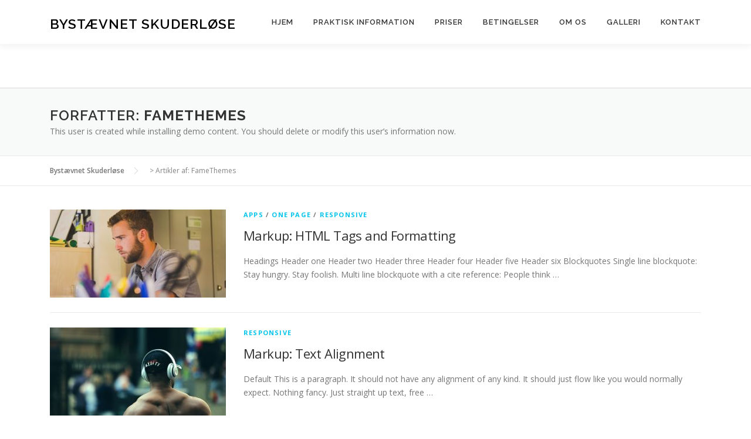

--- FILE ---
content_type: text/html; charset=UTF-8
request_url: https://www.bystaevnet.dk/author/famedemo/
body_size: 8105
content:
<!DOCTYPE html>
<html lang="da-DK">
<head>
<meta charset="UTF-8">
<meta name="viewport" content="width=device-width, initial-scale=1">
<link rel="profile" href="http://gmpg.org/xfn/11">
<title>FameThemes &#8211; Bystævnet Skuderløse</title>
<meta name='robots' content='max-image-preview:large' />
<link rel='dns-prefetch' href='//fonts.googleapis.com' />
<link rel='dns-prefetch' href='//s.w.org' />
<link rel="alternate" type="application/rss+xml" title="Bystævnet Skuderløse &raquo; Feed" href="https://www.bystaevnet.dk/feed/" />
<link rel="alternate" type="application/rss+xml" title="Bystævnet Skuderløse &raquo;-kommentar-feed" href="https://www.bystaevnet.dk/comments/feed/" />
<link rel="alternate" type="application/rss+xml" title="Bystævnet Skuderløse &raquo; feed for indlæg af FameThemes" href="https://www.bystaevnet.dk/author/famedemo/feed/" />
		<script type="text/javascript">
			window._wpemojiSettings = {"baseUrl":"https:\/\/s.w.org\/images\/core\/emoji\/13.0.1\/72x72\/","ext":".png","svgUrl":"https:\/\/s.w.org\/images\/core\/emoji\/13.0.1\/svg\/","svgExt":".svg","source":{"wpemoji":"https:\/\/www.bystaevnet.dk\/wp-includes\/js\/wp-emoji.js?ver=5.7.14","twemoji":"https:\/\/www.bystaevnet.dk\/wp-includes\/js\/twemoji.js?ver=5.7.14"}};
			/**
 * @output wp-includes/js/wp-emoji-loader.js
 */

( function( window, document, settings ) {
	var src, ready, ii, tests;

	// Create a canvas element for testing native browser support of emoji.
	var canvas = document.createElement( 'canvas' );
	var context = canvas.getContext && canvas.getContext( '2d' );

	/**
	 * Checks if two sets of Emoji characters render the same visually.
	 *
	 * @since 4.9.0
	 *
	 * @private
	 *
	 * @param {number[]} set1 Set of Emoji character codes.
	 * @param {number[]} set2 Set of Emoji character codes.
	 *
	 * @return {boolean} True if the two sets render the same.
	 */
	function emojiSetsRenderIdentically( set1, set2 ) {
		var stringFromCharCode = String.fromCharCode;

		// Cleanup from previous test.
		context.clearRect( 0, 0, canvas.width, canvas.height );
		context.fillText( stringFromCharCode.apply( this, set1 ), 0, 0 );
		var rendered1 = canvas.toDataURL();

		// Cleanup from previous test.
		context.clearRect( 0, 0, canvas.width, canvas.height );
		context.fillText( stringFromCharCode.apply( this, set2 ), 0, 0 );
		var rendered2 = canvas.toDataURL();

		return rendered1 === rendered2;
	}

	/**
	 * Detects if the browser supports rendering emoji or flag emoji.
	 *
	 * Flag emoji are a single glyph made of two characters, so some browsers
	 * (notably, Firefox OS X) don't support them.
	 *
	 * @since 4.2.0
	 *
	 * @private
	 *
	 * @param {string} type Whether to test for support of "flag" or "emoji".
	 *
	 * @return {boolean} True if the browser can render emoji, false if it cannot.
	 */
	function browserSupportsEmoji( type ) {
		var isIdentical;

		if ( ! context || ! context.fillText ) {
			return false;
		}

		/*
		 * Chrome on OS X added native emoji rendering in M41. Unfortunately,
		 * it doesn't work when the font is bolder than 500 weight. So, we
		 * check for bold rendering support to avoid invisible emoji in Chrome.
		 */
		context.textBaseline = 'top';
		context.font = '600 32px Arial';

		switch ( type ) {
			case 'flag':
				/*
				 * Test for Transgender flag compatibility. This flag is shortlisted for the Emoji 13 spec,
				 * but has landed in Twemoji early, so we can add support for it, too.
				 *
				 * To test for support, we try to render it, and compare the rendering to how it would look if
				 * the browser doesn't render it correctly (white flag emoji + transgender symbol).
				 */
				isIdentical = emojiSetsRenderIdentically(
					[ 0x1F3F3, 0xFE0F, 0x200D, 0x26A7, 0xFE0F ],
					[ 0x1F3F3, 0xFE0F, 0x200B, 0x26A7, 0xFE0F ]
				);

				if ( isIdentical ) {
					return false;
				}

				/*
				 * Test for UN flag compatibility. This is the least supported of the letter locale flags,
				 * so gives us an easy test for full support.
				 *
				 * To test for support, we try to render it, and compare the rendering to how it would look if
				 * the browser doesn't render it correctly ([U] + [N]).
				 */
				isIdentical = emojiSetsRenderIdentically(
					[ 0xD83C, 0xDDFA, 0xD83C, 0xDDF3 ],
					[ 0xD83C, 0xDDFA, 0x200B, 0xD83C, 0xDDF3 ]
				);

				if ( isIdentical ) {
					return false;
				}

				/*
				 * Test for English flag compatibility. England is a country in the United Kingdom, it
				 * does not have a two letter locale code but rather an five letter sub-division code.
				 *
				 * To test for support, we try to render it, and compare the rendering to how it would look if
				 * the browser doesn't render it correctly (black flag emoji + [G] + [B] + [E] + [N] + [G]).
				 */
				isIdentical = emojiSetsRenderIdentically(
					[ 0xD83C, 0xDFF4, 0xDB40, 0xDC67, 0xDB40, 0xDC62, 0xDB40, 0xDC65, 0xDB40, 0xDC6E, 0xDB40, 0xDC67, 0xDB40, 0xDC7F ],
					[ 0xD83C, 0xDFF4, 0x200B, 0xDB40, 0xDC67, 0x200B, 0xDB40, 0xDC62, 0x200B, 0xDB40, 0xDC65, 0x200B, 0xDB40, 0xDC6E, 0x200B, 0xDB40, 0xDC67, 0x200B, 0xDB40, 0xDC7F ]
				);

				return ! isIdentical;
			case 'emoji':
				/*
				 * So easy, even a baby could do it!
				 *
				 *  To test for Emoji 13 support, try to render a new emoji: Man Feeding Baby.
				 *
				 * The Man Feeding Baby emoji is a ZWJ sequence combining 👨 Man, a Zero Width Joiner and 🍼 Baby Bottle.
				 *
				 * 0xD83D, 0xDC68 == Man emoji.
				 * 0x200D == Zero-Width Joiner (ZWJ) that links the two code points for the new emoji or
				 * 0x200B == Zero-Width Space (ZWS) that is rendered for clients not supporting the new emoji.
				 * 0xD83C, 0xDF7C == Baby Bottle.
				 *
				 * When updating this test for future Emoji releases, ensure that individual emoji that make up the
				 * sequence come from older emoji standards.
				 */
				isIdentical = emojiSetsRenderIdentically(
					[0xD83D, 0xDC68, 0x200D, 0xD83C, 0xDF7C],
					[0xD83D, 0xDC68, 0x200B, 0xD83C, 0xDF7C]
				);

				return ! isIdentical;
		}

		return false;
	}

	/**
	 * Adds a script to the head of the document.
	 *
	 * @ignore
	 *
	 * @since 4.2.0
	 *
	 * @param {Object} src The url where the script is located.
	 * @return {void}
	 */
	function addScript( src ) {
		var script = document.createElement( 'script' );

		script.src = src;
		script.defer = script.type = 'text/javascript';
		document.getElementsByTagName( 'head' )[0].appendChild( script );
	}

	tests = Array( 'flag', 'emoji' );

	settings.supports = {
		everything: true,
		everythingExceptFlag: true
	};

	/*
	 * Tests the browser support for flag emojis and other emojis, and adjusts the
	 * support settings accordingly.
	 */
	for( ii = 0; ii < tests.length; ii++ ) {
		settings.supports[ tests[ ii ] ] = browserSupportsEmoji( tests[ ii ] );

		settings.supports.everything = settings.supports.everything && settings.supports[ tests[ ii ] ];

		if ( 'flag' !== tests[ ii ] ) {
			settings.supports.everythingExceptFlag = settings.supports.everythingExceptFlag && settings.supports[ tests[ ii ] ];
		}
	}

	settings.supports.everythingExceptFlag = settings.supports.everythingExceptFlag && ! settings.supports.flag;

	// Sets DOMReady to false and assigns a ready function to settings.
	settings.DOMReady = false;
	settings.readyCallback = function() {
		settings.DOMReady = true;
	};

	// When the browser can not render everything we need to load a polyfill.
	if ( ! settings.supports.everything ) {
		ready = function() {
			settings.readyCallback();
		};

		/*
		 * Cross-browser version of adding a dom ready event.
		 */
		if ( document.addEventListener ) {
			document.addEventListener( 'DOMContentLoaded', ready, false );
			window.addEventListener( 'load', ready, false );
		} else {
			window.attachEvent( 'onload', ready );
			document.attachEvent( 'onreadystatechange', function() {
				if ( 'complete' === document.readyState ) {
					settings.readyCallback();
				}
			} );
		}

		src = settings.source || {};

		if ( src.concatemoji ) {
			addScript( src.concatemoji );
		} else if ( src.wpemoji && src.twemoji ) {
			addScript( src.twemoji );
			addScript( src.wpemoji );
		}
	}

} )( window, document, window._wpemojiSettings );
		</script>
		<style type="text/css">
img.wp-smiley,
img.emoji {
	display: inline !important;
	border: none !important;
	box-shadow: none !important;
	height: 1em !important;
	width: 1em !important;
	margin: 0 .07em !important;
	vertical-align: -0.1em !important;
	background: none !important;
	padding: 0 !important;
}
</style>
	<link rel='stylesheet' id='wp-block-library-css'  href='https://www.bystaevnet.dk/wp-includes/css/dist/block-library/style.css?ver=5.7.14' type='text/css' media='all' />
<link rel='stylesheet' id='onepress-fonts-css'  href='https://fonts.googleapis.com/css?family=Raleway%3A400%2C500%2C600%2C700%2C300%2C100%2C800%2C900%7COpen+Sans%3A400%2C300%2C300italic%2C400italic%2C600%2C600italic%2C700%2C700italic&#038;subset=latin%2Clatin-ext&#038;ver=2.2.7' type='text/css' media='all' />
<link rel='stylesheet' id='onepress-animate-css'  href='https://usercontent.one/wp/www.bystaevnet.dk/wp-content/themes/onepress/assets/css/animate.min.css?ver=2.2.7&media=1625610315' type='text/css' media='all' />
<link rel='stylesheet' id='onepress-fa-css'  href='https://usercontent.one/wp/www.bystaevnet.dk/wp-content/themes/onepress/assets/css/font-awesome.min.css?ver=4.7.0&media=1625610315' type='text/css' media='all' />
<link rel='stylesheet' id='onepress-bootstrap-css'  href='https://usercontent.one/wp/www.bystaevnet.dk/wp-content/themes/onepress/assets/css/bootstrap.min.css?ver=2.2.7&media=1625610315' type='text/css' media='all' />
<link rel='stylesheet' id='onepress-style-css'  href='https://usercontent.one/wp/www.bystaevnet.dk/wp-content/themes/onepress/style.css?ver=5.7.14&media=1625610315' type='text/css' media='all' />
<style id='onepress-style-inline-css' type='text/css'>
#main .video-section section.hero-slideshow-wrapper{background:transparent}.hero-slideshow-wrapper:after{position:absolute;top:0px;left:0px;width:100%;height:100%;background-color:rgba(0,0,0,0.3);display:block;content:""}.body-desktop .parallax-hero .hero-slideshow-wrapper:after{display:none!important}#parallax-hero>.parallax-bg::before{background-color:rgba(0,0,0,0.3);opacity:1}.body-desktop .parallax-hero .hero-slideshow-wrapper:after{display:none!important}#footer-widgets{}.gallery-carousel .g-item{padding:0px 1px}.gallery-carousel{margin-left:-1px;margin-right:-1px}.gallery-grid .g-item,.gallery-masonry .g-item .inner{padding:1px}.gallery-grid,.gallery-masonry{margin:-1px}
</style>
<link rel='stylesheet' id='onepress-gallery-lightgallery-css'  href='https://usercontent.one/wp/www.bystaevnet.dk/wp-content/themes/onepress/assets/css/lightgallery.css?ver=5.7.14&media=1625610315' type='text/css' media='all' />
<link rel='stylesheet' id='dashicons-css'  href='https://www.bystaevnet.dk/wp-includes/css/dashicons.css?ver=5.7.14' type='text/css' media='all' />
<link rel='stylesheet' id='my-calendar-reset-css'  href='https://usercontent.one/wp/www.bystaevnet.dk/wp-content/plugins/my-calendar/css/reset.css?ver=3.4.2426235&media=1625610315' type='text/css' media='all' />
<link rel='stylesheet' id='my-calendar-style-css'  href='https://usercontent.one/wp/www.bystaevnet.dk/wp-content/plugins/my-calendar/styles/twentytwentytwo.css?ver=3.4.2426235&media=1625610315-twentytwentytwo-css' type='text/css' media='all' />
<style id='my-calendar-style-inline-css' type='text/css'>

/* Styles by My Calendar - Joseph C Dolson https://www.joedolson.com/ */

.mc-main .mc_bystvnets-arrangementer .event-title, .mc-main .mc_bystvnets-arrangementer .event-title a { background: #ffffcc !important; color: #000000 !important; }
.mc-main .mc_bystvnets-arrangementer .event-title a:hover, .mc-main .mc_bystvnets-arrangementer .event-title a:focus { background: #ffffff !important;}
.mc-main .mc_private-arrangementer .event-title, .mc-main .mc_private-arrangementer .event-title a { background: #81d742 !important; color: #000000 !important; }
.mc-main .mc_private-arrangementer .event-title a:hover, .mc-main .mc_private-arrangementer .event-title a:focus { background: #b4ff75 !important;}
.mc-main {--primary-dark: #313233; --primary-light: #fff; --secondary-light: #fff; --secondary-dark: #000; --highlight-dark: #666; --highlight-light: #efefef; --category-mc_bystvnets-arrangementer: #ffffcc; --category-mc_private-arrangementer: #81d742; }
</style>
<link rel='stylesheet' id='vcv:assets:front:style-css'  href='https://usercontent.one/wp/www.bystaevnet.dk/wp-content/plugins/visualcomposer/public/dist/front.bundle.css?ver=37.0&media=1625610315' type='text/css' media='all' />
<script type='text/javascript' src='https://www.bystaevnet.dk/wp-includes/js/jquery/jquery.js?ver=3.5.1' id='jquery-core-js'></script>
<script type='text/javascript' src='https://www.bystaevnet.dk/wp-includes/js/jquery/jquery-migrate.js?ver=3.3.2' id='jquery-migrate-js'></script>
<link rel="https://api.w.org/" href="https://www.bystaevnet.dk/wp-json/" /><link rel="alternate" type="application/json" href="https://www.bystaevnet.dk/wp-json/wp/v2/users/2" /><link rel="EditURI" type="application/rsd+xml" title="RSD" href="https://www.bystaevnet.dk/xmlrpc.php?rsd" />
<link rel="wlwmanifest" type="application/wlwmanifest+xml" href="https://www.bystaevnet.dk/wp-includes/wlwmanifest.xml" /> 
<meta name="generator" content="WordPress 5.7.14" />
<style>[class*=" icon-oc-"],[class^=icon-oc-]{speak:none;font-style:normal;font-weight:400;font-variant:normal;text-transform:none;line-height:1;-webkit-font-smoothing:antialiased;-moz-osx-font-smoothing:grayscale}.icon-oc-one-com-white-32px-fill:before{content:"901"}.icon-oc-one-com:before{content:"900"}#one-com-icon,.toplevel_page_onecom-wp .wp-menu-image{speak:none;display:flex;align-items:center;justify-content:center;text-transform:none;line-height:1;-webkit-font-smoothing:antialiased;-moz-osx-font-smoothing:grayscale}.onecom-wp-admin-bar-item>a,.toplevel_page_onecom-wp>.wp-menu-name{font-size:16px;font-weight:400;line-height:1}.toplevel_page_onecom-wp>.wp-menu-name img{width:69px;height:9px;}.wp-submenu-wrap.wp-submenu>.wp-submenu-head>img{width:88px;height:auto}.onecom-wp-admin-bar-item>a img{height:7px!important}.onecom-wp-admin-bar-item>a img,.toplevel_page_onecom-wp>.wp-menu-name img{opacity:.8}.onecom-wp-admin-bar-item.hover>a img,.toplevel_page_onecom-wp.wp-has-current-submenu>.wp-menu-name img,li.opensub>a.toplevel_page_onecom-wp>.wp-menu-name img{opacity:1}#one-com-icon:before,.onecom-wp-admin-bar-item>a:before,.toplevel_page_onecom-wp>.wp-menu-image:before{content:'';position:static!important;background-color:rgba(240,245,250,.4);border-radius:102px;width:18px;height:18px;padding:0!important}.onecom-wp-admin-bar-item>a:before{width:14px;height:14px}.onecom-wp-admin-bar-item.hover>a:before,.toplevel_page_onecom-wp.opensub>a>.wp-menu-image:before,.toplevel_page_onecom-wp.wp-has-current-submenu>.wp-menu-image:before{background-color:#76b82a}.onecom-wp-admin-bar-item>a{display:inline-flex!important;align-items:center;justify-content:center}#one-com-logo-wrapper{font-size:4em}#one-com-icon{vertical-align:middle}.imagify-welcome{display:none !important;}</style><noscript><style>.vce-row-container .vcv-lozad {display: none}</style></noscript><meta name="generator" content="Drevet af Visual Composer Website Builder - hurtig og nem træk og slip visuelle editor til WordPress."/><meta name="framework" content="Redux 4.3.9" /></head>

<body class="archive author author-famedemo author-2 vcwb group-blog">
<div id="page" class="hfeed site">
	<a class="skip-link screen-reader-text" href="#content">Spring til indhold</a>
	<div id="header-section" class="h-on-top no-transparent">		<header id="masthead" class="site-header header-contained is-sticky no-scroll no-t h-on-top" role="banner">
			<div class="container">
				<div class="site-branding">
				<div class="site-brand-inner no-logo-img has-title no-desc"><p class="site-title"><a class="site-text-logo" href="https://www.bystaevnet.dk/" rel="home">Bystævnet Skuderløse</a></p></div>				</div>
				<div class="header-right-wrapper">
					<a href="#0" id="nav-toggle">Menu<span></span></a>
					<nav id="site-navigation" class="main-navigation" role="navigation">
						<ul class="onepress-menu">
							<li id="menu-item-1675" class="menu-item menu-item-type-custom menu-item-object-custom menu-item-1675"><a href="http://bystaevnet.dk/">Hjem</a></li>
<li id="menu-item-1703" class="menu-item menu-item-type-custom menu-item-object-custom menu-item-home menu-item-1703"><a href="https://www.bystaevnet.dk/#tjenester">Praktisk information</a></li>
<li id="menu-item-1705" class="menu-item menu-item-type-custom menu-item-object-custom menu-item-home menu-item-1705"><a href="https://www.bystaevnet.dk/#tjenester">Priser</a></li>
<li id="menu-item-1713" class="menu-item menu-item-type-custom menu-item-object-custom menu-item-home menu-item-1713"><a href="https://www.bystaevnet.dk/#tjenester">Betingelser</a></li>
<li id="menu-item-1767" class="menu-item menu-item-type-custom menu-item-object-custom menu-item-home menu-item-1767"><a href="https://www.bystaevnet.dk/#om">Om os</a></li>
<li id="menu-item-1670" class="menu-item menu-item-type-custom menu-item-object-custom menu-item-home menu-item-1670"><a href="https://www.bystaevnet.dk/#galleri">Galleri</a></li>
<li id="menu-item-1532" class="menu-item menu-item-type-custom menu-item-object-custom menu-item-home menu-item-1532"><a href="https://www.bystaevnet.dk/#kontakt">Kontakt</a></li>
						</ul>
					</nav>
					<!-- #site-navigation -->
				</div>
			</div>
		</header><!-- #masthead -->
		</div>
	<div id="content" class="site-content">

		<div class="page-header">
			<div class="container">
				<h1 class="page-title">Forfatter: <span>FameThemes</span></h1>				<div class="taxonomy-description">This user is created while installing demo content. You should delete or modify this user&#8217;s information now.</div>			</div>
		</div>

				<div class="breadcrumbs" typeof="BreadcrumbList" vocab="http://schema.org/">
			<div class="container">
				<!-- Breadcrumb NavXT 6.6.0 -->
<span property="itemListElement" typeof="ListItem"><a property="item" typeof="WebPage" title="Gå til Bystævnet Skuderløse" href="https://www.bystaevnet.dk" class="home" ><span property="name">Bystævnet Skuderløse</span></a><meta property="position" content="1"></span> &gt; <span class="author current-item">Artikler af: FameThemes</span>			</div>
		</div>
		
		<div id="content-inside" class="container no-sidebar">
			<div id="primary" class="content-area">
				<main id="main" class="site-main" role="main">

				
										
						<article id="post-37" class="list-article clearfix post-37 post type-post status-publish format-standard has-post-thumbnail hentry category-apps category-one-page category-responsive tag-export">
		<div class="list-article-thumb">
		<a href="https://www.bystaevnet.dk/markup-html-tags-and-formatting/">
			<img width="300" height="150" src="https://usercontent.one/wp/www.bystaevnet.dk/wp-content/uploads/2016/02/blog2-300x150.jpg?media=1625610315" class="attachment-onepress-blog-small size-onepress-blog-small wp-post-image" alt="" loading="lazy" />		</a>
	</div>
	
	<div class="list-article-content">
					<div class="list-article-meta">
				<a href="https://www.bystaevnet.dk/category/apps/" rel="category tag">Apps</a> / <a href="https://www.bystaevnet.dk/category/one-page/" rel="category tag">One Page</a> / <a href="https://www.bystaevnet.dk/category/responsive/" rel="category tag">Responsive</a>			</div>
						<header class="entry-header">
			<h2 class="entry-title"><a href="https://www.bystaevnet.dk/markup-html-tags-and-formatting/" rel="bookmark">Markup: HTML Tags and Formatting</a></h2>		</header><!-- .entry-header -->
						<div class="entry-excerpt">
			<p>Headings Header one Header two Header three Header four Header five Header six Blockquotes Single line blockquote: Stay hungry. Stay foolish. Multi line blockquote with a cite reference: People think &#8230;</p>
		</div><!-- .entry-content -->
					</div>

</article><!-- #post-## -->

					
						<article id="post-33" class="list-article clearfix post-33 post type-post status-publish format-standard has-post-thumbnail hentry category-responsive tag-alignment tag-content tag-css tag-export tag-markup">
		<div class="list-article-thumb">
		<a href="https://www.bystaevnet.dk/markup-text-alignment/">
			<img width="300" height="150" src="https://usercontent.one/wp/www.bystaevnet.dk/wp-content/uploads/2016/02/blog4-300x150.jpg?media=1625610315" class="attachment-onepress-blog-small size-onepress-blog-small wp-post-image" alt="" loading="lazy" />		</a>
	</div>
	
	<div class="list-article-content">
					<div class="list-article-meta">
				<a href="https://www.bystaevnet.dk/category/responsive/" rel="category tag">Responsive</a>			</div>
						<header class="entry-header">
			<h2 class="entry-title"><a href="https://www.bystaevnet.dk/markup-text-alignment/" rel="bookmark">Markup: Text Alignment</a></h2>		</header><!-- .entry-header -->
						<div class="entry-excerpt">
			<p>Default This is a paragraph. It should not have any alignment of any kind. It should just flow like you would normally expect. Nothing fancy. Just straight up text, free &#8230;</p>
		</div><!-- .entry-content -->
					</div>

</article><!-- #post-## -->

					
						<article id="post-1177" class="list-article clearfix post-1177 post type-post status-publish format-standard has-post-thumbnail hentry category-markup category-responsive tag-alignment tag-captions-2 tag-content tag-css tag-export tag-image tag-markup">
		<div class="list-article-thumb">
		<a href="https://www.bystaevnet.dk/markup-image-alignment/">
			<img width="300" height="150" src="https://usercontent.one/wp/www.bystaevnet.dk/wp-content/uploads/2016/02/blog1-300x150.jpg?media=1625610315" class="attachment-onepress-blog-small size-onepress-blog-small wp-post-image" alt="" loading="lazy" />		</a>
	</div>
	
	<div class="list-article-content">
					<div class="list-article-meta">
				<a href="https://www.bystaevnet.dk/category/markup/" rel="category tag">Markup</a> / <a href="https://www.bystaevnet.dk/category/responsive/" rel="category tag">Responsive</a>			</div>
						<header class="entry-header">
			<h2 class="entry-title"><a href="https://www.bystaevnet.dk/markup-image-alignment/" rel="bookmark">Markup: Image Alignment</a></h2>		</header><!-- .entry-header -->
						<div class="entry-excerpt">
			<p>Welcome to image alignment! The best way to demonstrate the ebb and flow of the various image positioning options is to nestle them snuggly among an ocean of words. Grab &#8230;</p>
		</div><!-- .entry-content -->
					</div>

</article><!-- #post-## -->

					
					
				
				</main><!-- #main -->
			</div><!-- #primary -->

            
		</div><!--#content-inside -->
	</div><!-- #content -->

	<footer id="colophon" class="site-footer" role="contentinfo">
						<div class="footer-connect">
			<div class="container">
				<div class="row">
					 <div class="col-md-8 offset-md-2 col-sm-12 offset-md-0">		<div class="footer-social">
			<h5 class="follow-heading">Hold dig opdateret</h5><div class="footer-social-icons"><a target="_blank" href="https://www.facebook.com/skuderloseforsamlingshus" title="Facebook"><i class="fa  fa-facebook"></i></a></div>		</div>
		</div>				</div>
			</div>
		</div>
	
		<div class="site-info">
			<div class="container">
									<div class="btt">
						<a class="back-to-top" href="#page" title="Tilbage til top"><i class="fa fa-angle-double-up wow flash" data-wow-duration="2s"></i></a>
					</div>
										Copyright &copy; 2026 Bystævnet Skuderløse		<span class="sep"> &ndash; </span>
		<a href="https://www.famethemes.com/themes/onepress">OnePress</a> tema af FameThemes					</div>
		</div>
		<!-- .site-info -->

	</footer><!-- #colophon -->
	</div><!-- #page -->



<script type='text/javascript' src='https://usercontent.one/wp/www.bystaevnet.dk/wp-content/plugins/visualcomposer/public/dist/front.bundle.js?ver=37.0&media=1625610315' id='vcv:assets:front:script-js'></script>
<script type='text/javascript' src='https://usercontent.one/wp/www.bystaevnet.dk/wp-content/plugins/visualcomposer/public/dist/runtime.bundle.js?ver=37.0&media=1625610315' id='vcv:assets:runtime:script-js'></script>
<script type='text/javascript' src='https://usercontent.one/wp/www.bystaevnet.dk/wp-content/themes/onepress/assets/js/plugins.js?ver=2.2.7&media=1625610315' id='onepress-js-plugins-js'></script>
<script type='text/javascript' src='https://usercontent.one/wp/www.bystaevnet.dk/wp-content/themes/onepress/assets/js/bootstrap.min.js?ver=2.2.7&media=1625610315' id='onepress-js-bootstrap-js'></script>
<script type='text/javascript' src='https://usercontent.one/wp/www.bystaevnet.dk/wp-content/themes/onepress/assets/js/isotope.pkgd.min.js?ver=2.2.7&media=1625610315' id='onepress-gallery-masonry-js'></script>
<script type='text/javascript' id='onepress-theme-js-extra'>
/* <![CDATA[ */
var onepress_js_settings = {"onepress_disable_animation":"","onepress_disable_sticky_header":"","onepress_vertical_align_menu":"","hero_animation":"flipInX","hero_speed":"5000","hero_fade":"750","hero_duration":"5000","hero_disable_preload":"","is_home":"","gallery_enable":"1","is_rtl":""};
/* ]]> */
</script>
<script type='text/javascript' src='https://usercontent.one/wp/www.bystaevnet.dk/wp-content/themes/onepress/assets/js/theme.js?ver=2.2.7&media=1625610315' id='onepress-theme-js'></script>
<script type='text/javascript' src='https://www.bystaevnet.dk/wp-includes/js/wp-embed.js?ver=5.7.14' id='wp-embed-js'></script>
<script type='text/javascript' src='https://www.bystaevnet.dk/wp-includes/js/dist/vendor/wp-polyfill.js?ver=7.4.4' id='wp-polyfill-js'></script>
<script type='text/javascript' id='wp-polyfill-js-after'>
( 'fetch' in window ) || document.write( '<script src="https://www.bystaevnet.dk/wp-includes/js/dist/vendor/wp-polyfill-fetch.js?ver=3.0.0"></scr' + 'ipt>' );( document.contains ) || document.write( '<script src="https://www.bystaevnet.dk/wp-includes/js/dist/vendor/wp-polyfill-node-contains.js?ver=3.42.0"></scr' + 'ipt>' );( window.DOMRect ) || document.write( '<script src="https://www.bystaevnet.dk/wp-includes/js/dist/vendor/wp-polyfill-dom-rect.js?ver=3.42.0"></scr' + 'ipt>' );( window.URL && window.URL.prototype && window.URLSearchParams ) || document.write( '<script src="https://www.bystaevnet.dk/wp-includes/js/dist/vendor/wp-polyfill-url.js?ver=3.6.4"></scr' + 'ipt>' );( window.FormData && window.FormData.prototype.keys ) || document.write( '<script src="https://www.bystaevnet.dk/wp-includes/js/dist/vendor/wp-polyfill-formdata.js?ver=3.0.12"></scr' + 'ipt>' );( Element.prototype.matches && Element.prototype.closest ) || document.write( '<script src="https://www.bystaevnet.dk/wp-includes/js/dist/vendor/wp-polyfill-element-closest.js?ver=2.0.2"></scr' + 'ipt>' );( 'objectFit' in document.documentElement.style ) || document.write( '<script src="https://www.bystaevnet.dk/wp-includes/js/dist/vendor/wp-polyfill-object-fit.js?ver=2.3.4"></scr' + 'ipt>' );
</script>
<script type='text/javascript' src='https://www.bystaevnet.dk/wp-includes/js/dist/dom-ready.js?ver=93db39f6fe07a70cb9217310bec0a531' id='wp-dom-ready-js'></script>
<script type='text/javascript' src='https://www.bystaevnet.dk/wp-includes/js/dist/hooks.js?ver=d0188aa6c336f8bb426fe5318b7f5b72' id='wp-hooks-js'></script>
<script type='text/javascript' src='https://www.bystaevnet.dk/wp-includes/js/dist/i18n.js?ver=6ae7d829c963a7d8856558f3f9b32b43' id='wp-i18n-js'></script>
<script type='text/javascript' id='wp-i18n-js-after'>
wp.i18n.setLocaleData( { 'text direction\u0004ltr': [ 'ltr' ] } );
</script>
<script type='text/javascript' id='wp-a11y-js-translations'>
( function( domain, translations ) {
	var localeData = translations.locale_data[ domain ] || translations.locale_data.messages;
	localeData[""].domain = domain;
	wp.i18n.setLocaleData( localeData, domain );
} )( "default", {"translation-revision-date":"2025-10-01 02:42:16+0000","generator":"GlotPress\/4.0.3","domain":"messages","locale_data":{"messages":{"":{"domain":"messages","plural-forms":"nplurals=2; plural=n != 1;","lang":"da_DK"},"Notifications":["Notifikationer"]}},"comment":{"reference":"wp-includes\/js\/dist\/a11y.js"}} );
</script>
<script type='text/javascript' src='https://www.bystaevnet.dk/wp-includes/js/dist/a11y.js?ver=f38c4dee80fd4bb43131247e3175c99a' id='wp-a11y-js'></script>
<script type='text/javascript' id='mc.mcjs-js-extra'>
/* <![CDATA[ */
var my_calendar = {"grid":"true","list":"true","mini":"true","ajax":"true","links":"true","newWindow":"New tab"};
/* ]]> */
</script>
<script type='text/javascript' src='https://usercontent.one/wp/www.bystaevnet.dk/wp-content/plugins/my-calendar/js/mcjs.js?ver=3.4.24&media=1625610315-70213' id='mc.mcjs-js'></script>
<script id="ocvars">var ocSiteMeta = {plugins: {"a3e4aa5d9179da09d8af9b6802f861a8": 1,"0221e1d6892f23699e8a4c587b14cca1": 0,"a3fe9dc9824eccbd72b7e5263258ab2c": 1}}</script>
</body>
</html>
